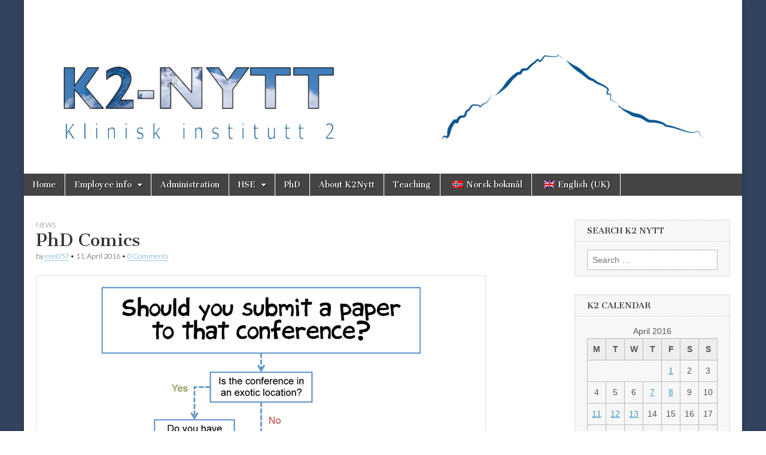

--- FILE ---
content_type: text/html; charset=UTF-8
request_url: https://k2info.w.uib.no/en/2016/04/11/phd-comics-48/
body_size: 52083
content:
<!DOCTYPE html>
<html lang="en-GB">
<head>
	<meta charset="UTF-8" />
	<meta name="viewport" content="width=device-width, initial-scale=1.0" />
	<link rel="profile" href="http://gmpg.org/xfn/11" />
	<link rel="pingback" href="https://k2info.w.uib.no/xmlrpc.php" />
	<title>PhD Comics &#8211; K2 Nytt</title>
<meta name='robots' content='max-image-preview:large' />
	<style>img:is([sizes="auto" i], [sizes^="auto," i]) { contain-intrinsic-size: 3000px 1500px }</style>
	<link rel='dns-prefetch' href='//fonts.googleapis.com' />
<link rel="alternate" type="application/rss+xml" title="K2 Nytt &raquo; Feed" href="https://k2info.w.uib.no/en/feed/" />
<link rel="alternate" type="application/rss+xml" title="K2 Nytt &raquo; Comments Feed" href="https://k2info.w.uib.no/en/comments/feed/" />
<link rel="alternate" type="application/rss+xml" title="K2 Nytt &raquo; PhD Comics Comments Feed" href="https://k2info.w.uib.no/en/2016/04/11/phd-comics-48/feed/" />
<script type="text/javascript">
/* <![CDATA[ */
window._wpemojiSettings = {"baseUrl":"https:\/\/s.w.org\/images\/core\/emoji\/16.0.1\/72x72\/","ext":".png","svgUrl":"https:\/\/s.w.org\/images\/core\/emoji\/16.0.1\/svg\/","svgExt":".svg","source":{"concatemoji":"https:\/\/k2info.w.uib.no\/wp-includes\/js\/wp-emoji-release.min.js?ver=6.8.2"}};
/*! This file is auto-generated */
!function(s,n){var o,i,e;function c(e){try{var t={supportTests:e,timestamp:(new Date).valueOf()};sessionStorage.setItem(o,JSON.stringify(t))}catch(e){}}function p(e,t,n){e.clearRect(0,0,e.canvas.width,e.canvas.height),e.fillText(t,0,0);var t=new Uint32Array(e.getImageData(0,0,e.canvas.width,e.canvas.height).data),a=(e.clearRect(0,0,e.canvas.width,e.canvas.height),e.fillText(n,0,0),new Uint32Array(e.getImageData(0,0,e.canvas.width,e.canvas.height).data));return t.every(function(e,t){return e===a[t]})}function u(e,t){e.clearRect(0,0,e.canvas.width,e.canvas.height),e.fillText(t,0,0);for(var n=e.getImageData(16,16,1,1),a=0;a<n.data.length;a++)if(0!==n.data[a])return!1;return!0}function f(e,t,n,a){switch(t){case"flag":return n(e,"\ud83c\udff3\ufe0f\u200d\u26a7\ufe0f","\ud83c\udff3\ufe0f\u200b\u26a7\ufe0f")?!1:!n(e,"\ud83c\udde8\ud83c\uddf6","\ud83c\udde8\u200b\ud83c\uddf6")&&!n(e,"\ud83c\udff4\udb40\udc67\udb40\udc62\udb40\udc65\udb40\udc6e\udb40\udc67\udb40\udc7f","\ud83c\udff4\u200b\udb40\udc67\u200b\udb40\udc62\u200b\udb40\udc65\u200b\udb40\udc6e\u200b\udb40\udc67\u200b\udb40\udc7f");case"emoji":return!a(e,"\ud83e\udedf")}return!1}function g(e,t,n,a){var r="undefined"!=typeof WorkerGlobalScope&&self instanceof WorkerGlobalScope?new OffscreenCanvas(300,150):s.createElement("canvas"),o=r.getContext("2d",{willReadFrequently:!0}),i=(o.textBaseline="top",o.font="600 32px Arial",{});return e.forEach(function(e){i[e]=t(o,e,n,a)}),i}function t(e){var t=s.createElement("script");t.src=e,t.defer=!0,s.head.appendChild(t)}"undefined"!=typeof Promise&&(o="wpEmojiSettingsSupports",i=["flag","emoji"],n.supports={everything:!0,everythingExceptFlag:!0},e=new Promise(function(e){s.addEventListener("DOMContentLoaded",e,{once:!0})}),new Promise(function(t){var n=function(){try{var e=JSON.parse(sessionStorage.getItem(o));if("object"==typeof e&&"number"==typeof e.timestamp&&(new Date).valueOf()<e.timestamp+604800&&"object"==typeof e.supportTests)return e.supportTests}catch(e){}return null}();if(!n){if("undefined"!=typeof Worker&&"undefined"!=typeof OffscreenCanvas&&"undefined"!=typeof URL&&URL.createObjectURL&&"undefined"!=typeof Blob)try{var e="postMessage("+g.toString()+"("+[JSON.stringify(i),f.toString(),p.toString(),u.toString()].join(",")+"));",a=new Blob([e],{type:"text/javascript"}),r=new Worker(URL.createObjectURL(a),{name:"wpTestEmojiSupports"});return void(r.onmessage=function(e){c(n=e.data),r.terminate(),t(n)})}catch(e){}c(n=g(i,f,p,u))}t(n)}).then(function(e){for(var t in e)n.supports[t]=e[t],n.supports.everything=n.supports.everything&&n.supports[t],"flag"!==t&&(n.supports.everythingExceptFlag=n.supports.everythingExceptFlag&&n.supports[t]);n.supports.everythingExceptFlag=n.supports.everythingExceptFlag&&!n.supports.flag,n.DOMReady=!1,n.readyCallback=function(){n.DOMReady=!0}}).then(function(){return e}).then(function(){var e;n.supports.everything||(n.readyCallback(),(e=n.source||{}).concatemoji?t(e.concatemoji):e.wpemoji&&e.twemoji&&(t(e.twemoji),t(e.wpemoji)))}))}((window,document),window._wpemojiSettings);
/* ]]> */
</script>
<style id='wp-emoji-styles-inline-css' type='text/css'>

	img.wp-smiley, img.emoji {
		display: inline !important;
		border: none !important;
		box-shadow: none !important;
		height: 1em !important;
		width: 1em !important;
		margin: 0 0.07em !important;
		vertical-align: -0.1em !important;
		background: none !important;
		padding: 0 !important;
	}
</style>
<link rel='stylesheet' id='wp-block-library-css' href='https://k2info.w.uib.no/wp-includes/css/dist/block-library/style.min.css?ver=6.8.2' type='text/css' media='all' />
<style id='classic-theme-styles-inline-css' type='text/css'>
/*! This file is auto-generated */
.wp-block-button__link{color:#fff;background-color:#32373c;border-radius:9999px;box-shadow:none;text-decoration:none;padding:calc(.667em + 2px) calc(1.333em + 2px);font-size:1.125em}.wp-block-file__button{background:#32373c;color:#fff;text-decoration:none}
</style>
<style id='global-styles-inline-css' type='text/css'>
:root{--wp--preset--aspect-ratio--square: 1;--wp--preset--aspect-ratio--4-3: 4/3;--wp--preset--aspect-ratio--3-4: 3/4;--wp--preset--aspect-ratio--3-2: 3/2;--wp--preset--aspect-ratio--2-3: 2/3;--wp--preset--aspect-ratio--16-9: 16/9;--wp--preset--aspect-ratio--9-16: 9/16;--wp--preset--color--black: #000000;--wp--preset--color--cyan-bluish-gray: #abb8c3;--wp--preset--color--white: #ffffff;--wp--preset--color--pale-pink: #f78da7;--wp--preset--color--vivid-red: #cf2e2e;--wp--preset--color--luminous-vivid-orange: #ff6900;--wp--preset--color--luminous-vivid-amber: #fcb900;--wp--preset--color--light-green-cyan: #7bdcb5;--wp--preset--color--vivid-green-cyan: #00d084;--wp--preset--color--pale-cyan-blue: #8ed1fc;--wp--preset--color--vivid-cyan-blue: #0693e3;--wp--preset--color--vivid-purple: #9b51e0;--wp--preset--gradient--vivid-cyan-blue-to-vivid-purple: linear-gradient(135deg,rgba(6,147,227,1) 0%,rgb(155,81,224) 100%);--wp--preset--gradient--light-green-cyan-to-vivid-green-cyan: linear-gradient(135deg,rgb(122,220,180) 0%,rgb(0,208,130) 100%);--wp--preset--gradient--luminous-vivid-amber-to-luminous-vivid-orange: linear-gradient(135deg,rgba(252,185,0,1) 0%,rgba(255,105,0,1) 100%);--wp--preset--gradient--luminous-vivid-orange-to-vivid-red: linear-gradient(135deg,rgba(255,105,0,1) 0%,rgb(207,46,46) 100%);--wp--preset--gradient--very-light-gray-to-cyan-bluish-gray: linear-gradient(135deg,rgb(238,238,238) 0%,rgb(169,184,195) 100%);--wp--preset--gradient--cool-to-warm-spectrum: linear-gradient(135deg,rgb(74,234,220) 0%,rgb(151,120,209) 20%,rgb(207,42,186) 40%,rgb(238,44,130) 60%,rgb(251,105,98) 80%,rgb(254,248,76) 100%);--wp--preset--gradient--blush-light-purple: linear-gradient(135deg,rgb(255,206,236) 0%,rgb(152,150,240) 100%);--wp--preset--gradient--blush-bordeaux: linear-gradient(135deg,rgb(254,205,165) 0%,rgb(254,45,45) 50%,rgb(107,0,62) 100%);--wp--preset--gradient--luminous-dusk: linear-gradient(135deg,rgb(255,203,112) 0%,rgb(199,81,192) 50%,rgb(65,88,208) 100%);--wp--preset--gradient--pale-ocean: linear-gradient(135deg,rgb(255,245,203) 0%,rgb(182,227,212) 50%,rgb(51,167,181) 100%);--wp--preset--gradient--electric-grass: linear-gradient(135deg,rgb(202,248,128) 0%,rgb(113,206,126) 100%);--wp--preset--gradient--midnight: linear-gradient(135deg,rgb(2,3,129) 0%,rgb(40,116,252) 100%);--wp--preset--font-size--small: 13px;--wp--preset--font-size--medium: 20px;--wp--preset--font-size--large: 36px;--wp--preset--font-size--x-large: 42px;--wp--preset--spacing--20: 0.44rem;--wp--preset--spacing--30: 0.67rem;--wp--preset--spacing--40: 1rem;--wp--preset--spacing--50: 1.5rem;--wp--preset--spacing--60: 2.25rem;--wp--preset--spacing--70: 3.38rem;--wp--preset--spacing--80: 5.06rem;--wp--preset--shadow--natural: 6px 6px 9px rgba(0, 0, 0, 0.2);--wp--preset--shadow--deep: 12px 12px 50px rgba(0, 0, 0, 0.4);--wp--preset--shadow--sharp: 6px 6px 0px rgba(0, 0, 0, 0.2);--wp--preset--shadow--outlined: 6px 6px 0px -3px rgba(255, 255, 255, 1), 6px 6px rgba(0, 0, 0, 1);--wp--preset--shadow--crisp: 6px 6px 0px rgba(0, 0, 0, 1);}:where(.is-layout-flex){gap: 0.5em;}:where(.is-layout-grid){gap: 0.5em;}body .is-layout-flex{display: flex;}.is-layout-flex{flex-wrap: wrap;align-items: center;}.is-layout-flex > :is(*, div){margin: 0;}body .is-layout-grid{display: grid;}.is-layout-grid > :is(*, div){margin: 0;}:where(.wp-block-columns.is-layout-flex){gap: 2em;}:where(.wp-block-columns.is-layout-grid){gap: 2em;}:where(.wp-block-post-template.is-layout-flex){gap: 1.25em;}:where(.wp-block-post-template.is-layout-grid){gap: 1.25em;}.has-black-color{color: var(--wp--preset--color--black) !important;}.has-cyan-bluish-gray-color{color: var(--wp--preset--color--cyan-bluish-gray) !important;}.has-white-color{color: var(--wp--preset--color--white) !important;}.has-pale-pink-color{color: var(--wp--preset--color--pale-pink) !important;}.has-vivid-red-color{color: var(--wp--preset--color--vivid-red) !important;}.has-luminous-vivid-orange-color{color: var(--wp--preset--color--luminous-vivid-orange) !important;}.has-luminous-vivid-amber-color{color: var(--wp--preset--color--luminous-vivid-amber) !important;}.has-light-green-cyan-color{color: var(--wp--preset--color--light-green-cyan) !important;}.has-vivid-green-cyan-color{color: var(--wp--preset--color--vivid-green-cyan) !important;}.has-pale-cyan-blue-color{color: var(--wp--preset--color--pale-cyan-blue) !important;}.has-vivid-cyan-blue-color{color: var(--wp--preset--color--vivid-cyan-blue) !important;}.has-vivid-purple-color{color: var(--wp--preset--color--vivid-purple) !important;}.has-black-background-color{background-color: var(--wp--preset--color--black) !important;}.has-cyan-bluish-gray-background-color{background-color: var(--wp--preset--color--cyan-bluish-gray) !important;}.has-white-background-color{background-color: var(--wp--preset--color--white) !important;}.has-pale-pink-background-color{background-color: var(--wp--preset--color--pale-pink) !important;}.has-vivid-red-background-color{background-color: var(--wp--preset--color--vivid-red) !important;}.has-luminous-vivid-orange-background-color{background-color: var(--wp--preset--color--luminous-vivid-orange) !important;}.has-luminous-vivid-amber-background-color{background-color: var(--wp--preset--color--luminous-vivid-amber) !important;}.has-light-green-cyan-background-color{background-color: var(--wp--preset--color--light-green-cyan) !important;}.has-vivid-green-cyan-background-color{background-color: var(--wp--preset--color--vivid-green-cyan) !important;}.has-pale-cyan-blue-background-color{background-color: var(--wp--preset--color--pale-cyan-blue) !important;}.has-vivid-cyan-blue-background-color{background-color: var(--wp--preset--color--vivid-cyan-blue) !important;}.has-vivid-purple-background-color{background-color: var(--wp--preset--color--vivid-purple) !important;}.has-black-border-color{border-color: var(--wp--preset--color--black) !important;}.has-cyan-bluish-gray-border-color{border-color: var(--wp--preset--color--cyan-bluish-gray) !important;}.has-white-border-color{border-color: var(--wp--preset--color--white) !important;}.has-pale-pink-border-color{border-color: var(--wp--preset--color--pale-pink) !important;}.has-vivid-red-border-color{border-color: var(--wp--preset--color--vivid-red) !important;}.has-luminous-vivid-orange-border-color{border-color: var(--wp--preset--color--luminous-vivid-orange) !important;}.has-luminous-vivid-amber-border-color{border-color: var(--wp--preset--color--luminous-vivid-amber) !important;}.has-light-green-cyan-border-color{border-color: var(--wp--preset--color--light-green-cyan) !important;}.has-vivid-green-cyan-border-color{border-color: var(--wp--preset--color--vivid-green-cyan) !important;}.has-pale-cyan-blue-border-color{border-color: var(--wp--preset--color--pale-cyan-blue) !important;}.has-vivid-cyan-blue-border-color{border-color: var(--wp--preset--color--vivid-cyan-blue) !important;}.has-vivid-purple-border-color{border-color: var(--wp--preset--color--vivid-purple) !important;}.has-vivid-cyan-blue-to-vivid-purple-gradient-background{background: var(--wp--preset--gradient--vivid-cyan-blue-to-vivid-purple) !important;}.has-light-green-cyan-to-vivid-green-cyan-gradient-background{background: var(--wp--preset--gradient--light-green-cyan-to-vivid-green-cyan) !important;}.has-luminous-vivid-amber-to-luminous-vivid-orange-gradient-background{background: var(--wp--preset--gradient--luminous-vivid-amber-to-luminous-vivid-orange) !important;}.has-luminous-vivid-orange-to-vivid-red-gradient-background{background: var(--wp--preset--gradient--luminous-vivid-orange-to-vivid-red) !important;}.has-very-light-gray-to-cyan-bluish-gray-gradient-background{background: var(--wp--preset--gradient--very-light-gray-to-cyan-bluish-gray) !important;}.has-cool-to-warm-spectrum-gradient-background{background: var(--wp--preset--gradient--cool-to-warm-spectrum) !important;}.has-blush-light-purple-gradient-background{background: var(--wp--preset--gradient--blush-light-purple) !important;}.has-blush-bordeaux-gradient-background{background: var(--wp--preset--gradient--blush-bordeaux) !important;}.has-luminous-dusk-gradient-background{background: var(--wp--preset--gradient--luminous-dusk) !important;}.has-pale-ocean-gradient-background{background: var(--wp--preset--gradient--pale-ocean) !important;}.has-electric-grass-gradient-background{background: var(--wp--preset--gradient--electric-grass) !important;}.has-midnight-gradient-background{background: var(--wp--preset--gradient--midnight) !important;}.has-small-font-size{font-size: var(--wp--preset--font-size--small) !important;}.has-medium-font-size{font-size: var(--wp--preset--font-size--medium) !important;}.has-large-font-size{font-size: var(--wp--preset--font-size--large) !important;}.has-x-large-font-size{font-size: var(--wp--preset--font-size--x-large) !important;}
:where(.wp-block-post-template.is-layout-flex){gap: 1.25em;}:where(.wp-block-post-template.is-layout-grid){gap: 1.25em;}
:where(.wp-block-columns.is-layout-flex){gap: 2em;}:where(.wp-block-columns.is-layout-grid){gap: 2em;}
:root :where(.wp-block-pullquote){font-size: 1.5em;line-height: 1.6;}
</style>
<link rel='stylesheet' id='trp-language-switcher-style-css' href='https://k2info.w.uib.no/wp-content/plugins/translatepress-multilingual/assets/css/trp-language-switcher.css?ver=3.0.7' type='text/css' media='all' />
<link rel='stylesheet' id='google_fonts-css' href='//fonts.googleapis.com/css?family=Cantata+One|Lato:300,700' type='text/css' media='all' />
<link rel='stylesheet' id='theme_stylesheet-css' href='https://k2info.w.uib.no/wp-content/themes/magazine-basic/style.css?ver=6.8.2' type='text/css' media='all' />
<link rel='stylesheet' id='font_awesome-css' href='https://k2info.w.uib.no/wp-content/themes/magazine-basic/library/css/font-awesome.css?ver=4.7.0' type='text/css' media='all' />
<script type="text/javascript" src="https://k2info.w.uib.no/wp-includes/js/jquery/jquery.min.js?ver=3.7.1" id="jquery-core-js"></script>
<script type="text/javascript" src="https://k2info.w.uib.no/wp-includes/js/jquery/jquery-migrate.min.js?ver=3.4.1" id="jquery-migrate-js"></script>
<link rel="https://api.w.org/" href="https://k2info.w.uib.no/en/wp-json/" /><link rel="alternate" title="JSON" type="application/json" href="https://k2info.w.uib.no/en/wp-json/wp/v2/posts/9390" /><link rel="EditURI" type="application/rsd+xml" title="RSD" href="https://k2info.w.uib.no/xmlrpc.php?rsd" />
<meta name="generator" content="WordPress 6.8.2" />
<link rel="canonical" href="https://k2info.w.uib.no/en/2016/04/11/phd-comics-48/" />
<link rel='shortlink' href='https://k2info.w.uib.no/en/?p=9390' />
<link rel="alternate" title="oEmbed (JSON)" type="application/json+oembed" href="https://k2info.w.uib.no/en/wp-json/oembed/1.0/embed?url=https%3A%2F%2Fk2info.w.uib.no%2Fen%2F2016%2F04%2F11%2Fphd-comics-48%2F" />
<link rel="alternate" title="oEmbed (XML)" type="text/xml+oembed" href="https://k2info.w.uib.no/en/wp-json/oembed/1.0/embed?url=https%3A%2F%2Fk2info.w.uib.no%2Fen%2F2016%2F04%2F11%2Fphd-comics-48%2F&#038;format=xml" />
<link rel="alternate" hreflang="nb-NO" href="https://k2info.w.uib.no/nb_no/2016/04/11/phd-comics-48/"/>
<link rel="alternate" hreflang="en-GB" href="https://k2info.w.uib.no/en/2016/04/11/phd-comics-48/"/>
<link rel="alternate" hreflang="nb" href="https://k2info.w.uib.no/nb_no/2016/04/11/phd-comics-48/"/>
<link rel="alternate" hreflang="en" href="https://k2info.w.uib.no/en/2016/04/11/phd-comics-48/"/>
<!-- Analytics by WP Statistics - https://wp-statistics.com -->
<style>
#site-title a,#site-description{color:#ff3a3a !important}
#page{background-color:#ffffff}
.entry-meta a,.entry-content a,.widget a{color:#3D97C2}
</style>
	<style type="text/css" id="custom-background-css">
body.custom-background { background-image: url("https://k2info.w.uib.no/files/2026/01/Bilde1.jpg"); background-position: left top; background-size: cover; background-repeat: no-repeat; background-attachment: fixed; }
</style>
	</head>

<body class="wp-singular post-template-default single single-post postid-9390 single-format-standard custom-background wp-theme-magazine-basic translatepress-en_GB">
	<div id="page" class="grid">
		<header id="header" class="row" role="banner">
			<div class="c12">
				<div id="mobile-menu">
					<a href="#" class="left-menu"><i class="fa fa-reorder"></i></a>
					<a href="#"><i class="fa fa-search"></i></a>
				</div>
				<div id="drop-down-search"><form role="search" method="get" class="search-form" action="https://k2info.w.uib.no/en/" data-trp-original-action="https://k2info.w.uib.no/en/">
				<label>
					<span class="screen-reader-text" data-no-translation="" data-trp-gettext="">Search for:</span>
					<input type="search" class="search-field" placeholder="Search …" value="" name="s" data-no-translation-placeholder="" />
				</label>
				<input type="submit" class="search-submit" value="Søk" data-no-translation-value="" />
			<input type="hidden" name="trp-form-language" value="en"/></form></div>

								<div class="title-logo-wrapper fl">
											<a href="https://k2info.w.uib.no/en" title="K2 Nytt" id="site-logo"  rel="home"><img src="https://k2info.w.uib.no/files/2025/07/cropped-cropped-K2-trace-2023-02-24-00_42_40-3.png" alt="K2 Nytt" /></a>
										<div class="header-group">
												<div id="site-title" class="remove"><a href="https://k2info.w.uib.no/en" title="K2 Nytt" rel="home">K2 Nytt</a></div>
											</div>
				</div>

				
				<div id="nav-wrapper">
					<div class="nav-content">
						<nav id="site-navigation" class="menus clearfix" role="navigation">
							<h3 class="screen-reader-text" data-no-translation="" data-trp-gettext="">Main menu</h3>
							<a class="screen-reader-text" href="#primary" title="Skip to content" data-no-translation="" data-trp-gettext="" data-no-translation-title="">Skip to content</a>
							<div id="main-menu" class="menu-hovedmeny-container"><ul id="menu-hovedmeny" class="menu"><li id="menu-item-25852" class="menu-item menu-item-type-custom menu-item-object-custom menu-item-25852"><a href="https://k2info.w.uib.no/en/">Home</a>
<li id="menu-item-25853" class="menu-item menu-item-type-post_type menu-item-object-page menu-item-has-children sub-menu-parent menu-item-25853"><a href="https://k2info.w.uib.no/en/nyttige-linker/">Employee info</a>
<ul class="sub-menu">
	<li id="menu-item-25854" class="menu-item menu-item-type-post_type menu-item-object-page menu-item-25854"><a href="https://k2info.w.uib.no/en/nyttige-linker/velkommen-til-k2-onboarding/">Welcome to K2</a>
	<li id="menu-item-25857" class="menu-item menu-item-type-post_type menu-item-object-page menu-item-25857"><a href="https://k2info.w.uib.no/en/nyttige-linker/pagaweb/">Self-service portal DFØ</a>
	<li id="menu-item-25858" class="menu-item menu-item-type-post_type menu-item-object-page menu-item-25858"><a href="https://k2info.w.uib.no/en/nyttige-linker/04-medarbeiderhandboken/">Employee Handbook</a>
	<li id="menu-item-25859" class="menu-item menu-item-type-post_type menu-item-object-page menu-item-25859"><a href="https://k2info.w.uib.no/en/nyttige-linker/innmelding-av-behov-for-kontorplass-leseplass/">Register the need for office space</a>
</ul>

<li id="menu-item-25855" class="menu-item menu-item-type-post_type menu-item-object-page menu-item-25855"><a href="https://k2info.w.uib.no/en/nyttige-linker/ny-side/">Administration</a>
<li id="menu-item-25861" class="menu-item menu-item-type-post_type menu-item-object-page menu-item-has-children sub-menu-parent menu-item-25861"><a href="https://k2info.w.uib.no/en/hms-handbok-for-k2/">HSE</a>
<ul class="sub-menu">
	<li id="menu-item-25863" class="menu-item menu-item-type-post_type menu-item-object-page menu-item-25863"><a href="https://k2info.w.uib.no/en/hms-handbok-for-k2/sikkerhet-ved-uib/">Safety and emergency preparedness</a>
	<li id="menu-item-25862" class="menu-item menu-item-type-post_type menu-item-object-page menu-item-25862"><a href="https://k2info.w.uib.no/en/hms-handbok-for-k2/hms/">HSE</a>
</ul>

<li id="menu-item-25864" class="menu-item menu-item-type-post_type menu-item-object-page menu-item-25864"><a href="https://k2info.w.uib.no/en/03-phd-prosedyrer/">PhD</a>
<li id="menu-item-25865" class="menu-item menu-item-type-post_type menu-item-object-page menu-item-25865"><a href="https://k2info.w.uib.no/en/om-k2nytt/">About K2Nytt</a>
<li id="menu-item-25866" class="menu-item menu-item-type-post_type menu-item-object-page menu-item-25866"><a href="https://k2info.w.uib.no/en/undervisning-og-eksamensressurser/">Teaching</a>
<li id="menu-item-25873" class="trp-language-switcher-container menu-item menu-item-type-post_type menu-item-object-language_switcher menu-item-25873"><a href="https://k2info.w.uib.no/nb_no/2016/04/11/phd-comics-48/"><span data-no-translation><img class="trp-flag-image" src="https://k2info.w.uib.no/wp-content/plugins/translatepress-multilingual/assets/images/flags/nb_NO.png" width="18" height="12" alt="nb_NO" title="Norsk bokmål"><span class="trp-ls-language-name">Norsk bokmål</span></span></a>
<li id="menu-item-25872" class="trp-language-switcher-container menu-item menu-item-type-post_type menu-item-object-language_switcher current-language-menu-item menu-item-25872"><a href="https://k2info.w.uib.no/en/2016/04/11/phd-comics-48/"><span data-no-translation><img class="trp-flag-image" src="https://k2info.w.uib.no/wp-content/plugins/translatepress-multilingual/assets/images/flags/en_GB.png" width="18" height="12" alt="en_GB" title="English (UK)"><span class="trp-ls-language-name">English (UK)</span></span></a>
</ul></div>						</nav><!-- #site-navigation -->

											</div>
				</div>

			</div><!-- .c12 -->
		</header><!-- #header.row -->

		<div id="main" class="row">
	<div id="primary" class="c9" role="main">
			<article id="post-9390" class="post-9390 post type-post status-publish format-standard hentry category-nyheter tag-65004">

	    <header>
                <div class="post-category"><a href="https://k2info.w.uib.no/en/category/nyheter/" rel="category tag">News</a></div>
            <h1 class="entry-title">PhD Comics</h1>
    <div class="entry-meta">
        by <span class="vcard author"><span class="fn"><a href="https://k2info.w.uib.no/en/author/ene057/" title="Posts by ene057" rel="author">ene057</a></span></span>&nbsp;&bull;&nbsp;<time class="published" datetime="2016-04-11">11. April 2016</time>&nbsp;&bull;&nbsp;<a href="https://k2info.w.uib.no/en/2016/04/11/phd-comics-48/#respond" data-no-translation="" data-trp-gettext="">0 Comments</a>    </div>
</header>

	    <div class="entry-content">
		    <p><img decoding="async" src="http://www.phdcomics.com/comics/archive/phd040816s.gif" alt="" /></p>
	    </div><!-- .entry-content -->

	        <footer class="entry">
	    <p class="tags">Tags: <a href="https://k2info.w.uib.no/en/tag/152016/" rel="tag">15/2016</a></p>	</footer><!-- .entry -->
	
	</article><!-- #post-9390 -->
			<div id="posts-pagination">
				<h3 class="screen-reader-text" data-no-translation="" data-trp-gettext="">Post navigation</h3>
				<div class="previous fl"><a href="https://k2info.w.uib.no/en/2016/04/08/korrekt-adressering/" rel="prev" data-no-translation="" data-trp-gettext="">&larr; [:no]Korrekt adressering[:en]Correct affiliation[:]</a></div>
				<div class="next fr"><a href="https://k2info.w.uib.no/en/2016/04/11/nye-publikasjoner-90/" rel="next" data-no-translation="" data-trp-gettext="">[:no]Nye publikasjoner[:en]New Publications[:] &rarr;</a></div>
			</div><!-- #posts-pagination -->

			
<div id="comments" class="comments-area">

	
	
		<div id="respond" class="comment-respond">
		<h3 id="reply-title" class="comment-reply-title">Legg igjen en kommentar <small><a rel="nofollow" id="cancel-comment-reply-link" href="/en/2016/04/11/phd-comics-48/#respond" style="display:none;" data-no-translation="" data-trp-gettext="">Avbryt svar</a></small></h3><form action="https://k2info.w.uib.no/wp-comments-post.php" method="post" id="commentform" class="comment-form" data-trp-original-action="https://k2info.w.uib.no/wp-comments-post.php"><p class="comment-notes"><span id="email-notes" data-no-translation="" data-trp-gettext="">Your email address will not be published.</span> <span class="required-field-message" data-no-translation="" data-trp-gettext="">Obligatoriske felt er merket med <span class="required">*</span></span></p><p class="comment-form-comment"><label for="comment">Kommentar <span class="required">*</span></label> <textarea id="comment" name="comment" cols="45" rows="8" maxlength="65525" required></textarea></p><p class="comment-form-author"><label for="author">Name <span class="required">*</span></label> <input id="author" name="author" type="text" value="" size="30" maxlength="245" autocomplete="name" required /></p>
<p class="comment-form-email"><label for="email">Email <span class="required">*</span></label> <input id="email" name="email" type="email" value="" size="30" maxlength="100" aria-describedby="email-notes" autocomplete="email" required /></p>
<p class="comment-form-url"><label for="url" data-no-translation="" data-trp-gettext="">Website</label> <input id="url" name="url" type="url" value="" size="30" maxlength="200" autocomplete="url" /></p>
<p class="form-submit"><input name="submit" type="submit" id="submit" class="submit" value="Publiser kommentar" data-no-translation-value="" /> <input type='hidden' name='comment_post_ID' value='9390' id='comment_post_ID' />
<input type='hidden' name='comment_parent' id='comment_parent' value='0' />
</p><p style="display: none;"><input type="hidden" id="akismet_comment_nonce" name="akismet_comment_nonce" value="31a9ab60d5" /></p><p style="display: none !important;" class="akismet-fields-container" data-prefix="ak_"><label>&#916;<textarea name="ak_hp_textarea" cols="45" rows="8" maxlength="100"></textarea></label><input type="hidden" id="ak_js_1" name="ak_js" value="51"/><script>document.getElementById( "ak_js_1" ).setAttribute( "value", ( new Date() ).getTime() );</script></p><input type="hidden" name="trp-form-language" value="en"/></form>	</div><!-- #respond -->
	
</div><!-- #comments .comments-area -->
			</div><!-- #primary -->

	<div id="secondary" class="c3" role="complementary">
		<aside id="search-5" class="widget widget_search"><h3 class="widget-title">Search K2 Nytt</h3><form role="search" method="get" class="search-form" action="https://k2info.w.uib.no/en/" data-trp-original-action="https://k2info.w.uib.no/en/">
				<label>
					<span class="screen-reader-text" data-no-translation="" data-trp-gettext="">Search for:</span>
					<input type="search" class="search-field" placeholder="Search …" value="" name="s" data-no-translation-placeholder="" />
				</label>
				<input type="submit" class="search-submit" value="Søk" data-no-translation-value="" />
			<input type="hidden" name="trp-form-language" value="en"/></form></aside><aside id="calendar-5" class="widget widget_calendar"><h3 class="widget-title">K2 Calendar</h3><div id="calendar_wrap" class="calendar_wrap"><table id="wp-calendar" class="wp-calendar-table">
	<caption>April 2016</caption>
	<thead>
	<tr>
		<th scope="col" aria-label="Monday">M</th>
		<th scope="col" aria-label="Tuesday">T</th>
		<th scope="col" aria-label="Wednesday">W</th>
		<th scope="col" aria-label="Thursday">T</th>
		<th scope="col" aria-label="Friday">F</th>
		<th scope="col" aria-label="Saturday">S</th>
		<th scope="col" aria-label="Sunday">S</th>
	</tr>
	</thead>
	<tbody>
	<tr>
		<td colspan="4" class="pad">&nbsp;</td><td><a href="https://k2info.w.uib.no/en/2016/04/01/" aria-label="Innlegg publisert #!30Fri, 01 Apr 2016 00:00:00 +0000Z0030#30Fri, 01 Apr 2016 00:00:00 +0000Z-12UTC3030UTC201630 01am30am-30Fri, 01 Apr 2016 00:00:00 +0000Z12UTC3030UTC2016302016Fri, 01 Apr 2016 00:00:00 +00000012004amFriday=22#!30Fri, 01 Apr 2016 00:00:00 +0000ZUTC4#April 1, 2016#!30Fri, 01 Apr 2016 00:00:00 +0000Z0030#/30Fri, 01 Apr 2016 00:00:00 +0000Z-12UTC3030UTC201630#!30Fri, 01 Apr 2016 00:00:00 +0000ZUTC4#" data-no-translation-aria-label="">1</a></td><td>2</td><td>3</td>
	</tr>
	<tr>
		<td>4</td><td>5</td><td>6</td><td><a href="https://k2info.w.uib.no/en/2016/04/07/" aria-label="Innlegg publisert #!30Thu, 07 Apr 2016 00:00:00 +0000Z0030#30Thu, 07 Apr 2016 00:00:00 +0000Z-12UTC3030UTC201630 07am30am-30Thu, 07 Apr 2016 00:00:00 +0000Z12UTC3030UTC2016302016Thu, 07 Apr 2016 00:00:00 +00000012004amThursday=22#!30Thu, 07 Apr 2016 00:00:00 +0000ZUTC4#April 7, 2016#!30Thu, 07 Apr 2016 00:00:00 +0000Z0030#/30Thu, 07 Apr 2016 00:00:00 +0000Z-12UTC3030UTC201630#!30Thu, 07 Apr 2016 00:00:00 +0000ZUTC4#" data-no-translation-aria-label="">7</a></td><td><a href="https://k2info.w.uib.no/en/2016/04/08/" aria-label="Innlegg publisert #!30Fri, 08 Apr 2016 00:00:00 +0000Z0030#30Fri, 08 Apr 2016 00:00:00 +0000Z-12UTC3030UTC201630 08am30am-30Fri, 08 Apr 2016 00:00:00 +0000Z12UTC3030UTC2016302016Fri, 08 Apr 2016 00:00:00 +00000012004amFriday=22#!30Fri, 08 Apr 2016 00:00:00 +0000ZUTC4#April 8, 2016#!30Fri, 08 Apr 2016 00:00:00 +0000Z0030#/30Fri, 08 Apr 2016 00:00:00 +0000Z-12UTC3030UTC201630#!30Fri, 08 Apr 2016 00:00:00 +0000ZUTC4#" data-no-translation-aria-label="">8</a></td><td>9</td><td>10</td>
	</tr>
	<tr>
		<td><a href="https://k2info.w.uib.no/en/2016/04/11/" aria-label="Innlegg publisert #!30Mon, 11 Apr 2016 00:00:00 +0000Z0030#30Mon, 11 Apr 2016 00:00:00 +0000Z-12UTC3030UTC201630 11am30am-30Mon, 11 Apr 2016 00:00:00 +0000Z12UTC3030UTC2016302016Mon, 11 Apr 2016 00:00:00 +00000012004amMonday=22#!30Mon, 11 Apr 2016 00:00:00 +0000ZUTC4#April 11, 2016#!30Mon, 11 Apr 2016 00:00:00 +0000Z0030#/30Mon, 11 Apr 2016 00:00:00 +0000Z-12UTC3030UTC201630#!30Mon, 11 Apr 2016 00:00:00 +0000ZUTC4#" data-no-translation-aria-label="">11</a></td><td><a href="https://k2info.w.uib.no/en/2016/04/12/" aria-label="Innlegg publisert #!30Tue, 12 Apr 2016 00:00:00 +0000Z0030#30Tue, 12 Apr 2016 00:00:00 +0000Z-12UTC3030UTC201630 12am30am-30Tue, 12 Apr 2016 00:00:00 +0000Z12UTC3030UTC2016302016Tue, 12 Apr 2016 00:00:00 +00000012004amTuesday=22#!30Tue, 12 Apr 2016 00:00:00 +0000ZUTC4#April 12, 2016#!30Tue, 12 Apr 2016 00:00:00 +0000Z0030#/30Tue, 12 Apr 2016 00:00:00 +0000Z-12UTC3030UTC201630#!30Tue, 12 Apr 2016 00:00:00 +0000ZUTC4#" data-no-translation-aria-label="">12</a></td><td><a href="https://k2info.w.uib.no/en/2016/04/13/" aria-label="Innlegg publisert #!30Wed, 13 Apr 2016 00:00:00 +0000Z0030#30Wed, 13 Apr 2016 00:00:00 +0000Z-12UTC3030UTC201630 13am30am-30Wed, 13 Apr 2016 00:00:00 +0000Z12UTC3030UTC2016302016Wed, 13 Apr 2016 00:00:00 +00000012004amWednesday=22#!30Wed, 13 Apr 2016 00:00:00 +0000ZUTC4#April 13, 2016#!30Wed, 13 Apr 2016 00:00:00 +0000Z0030#/30Wed, 13 Apr 2016 00:00:00 +0000Z-12UTC3030UTC201630#!30Wed, 13 Apr 2016 00:00:00 +0000ZUTC4#" data-no-translation-aria-label="">13</a></td><td>14</td><td>15</td><td>16</td><td>17</td>
	</tr>
	<tr>
		<td>18</td><td>19</td><td>20</td><td><a href="https://k2info.w.uib.no/en/2016/04/21/" aria-label="Innlegg publisert #!30Thu, 21 Apr 2016 00:00:00 +0000Z0030#30Thu, 21 Apr 2016 00:00:00 +0000Z-12UTC3030UTC201630 21am30am-30Thu, 21 Apr 2016 00:00:00 +0000Z12UTC3030UTC2016302016Thu, 21 Apr 2016 00:00:00 +00000012004amThursday=22#!30Thu, 21 Apr 2016 00:00:00 +0000ZUTC4#April 21, 2016#!30Thu, 21 Apr 2016 00:00:00 +0000Z0030#/30Thu, 21 Apr 2016 00:00:00 +0000Z-12UTC3030UTC201630#!30Thu, 21 Apr 2016 00:00:00 +0000ZUTC4#" data-no-translation-aria-label="">21</a></td><td><a href="https://k2info.w.uib.no/en/2016/04/22/" aria-label="Innlegg publisert #!30Fri, 22 Apr 2016 00:00:00 +0000Z0030#30Fri, 22 Apr 2016 00:00:00 +0000Z-12UTC3030UTC201630 22am30am-30Fri, 22 Apr 2016 00:00:00 +0000Z12UTC3030UTC2016302016Fri, 22 Apr 2016 00:00:00 +00000012004amFriday=22#!30Fri, 22 Apr 2016 00:00:00 +0000ZUTC4#April 22, 2016#!30Fri, 22 Apr 2016 00:00:00 +0000Z0030#/30Fri, 22 Apr 2016 00:00:00 +0000Z-12UTC3030UTC201630#!30Fri, 22 Apr 2016 00:00:00 +0000ZUTC4#" data-no-translation-aria-label="">22</a></td><td>23</td><td>24</td>
	</tr>
	<tr>
		<td>25</td><td>26</td><td>27</td><td>28</td><td><a href="https://k2info.w.uib.no/en/2016/04/29/" aria-label="Innlegg publisert #!30Fri, 29 Apr 2016 00:00:00 +0000Z0030#30Fri, 29 Apr 2016 00:00:00 +0000Z-12UTC3030UTC201630 29am30am-30Fri, 29 Apr 2016 00:00:00 +0000Z12UTC3030UTC2016302016Fri, 29 Apr 2016 00:00:00 +00000012004amFriday=22#!30Fri, 29 Apr 2016 00:00:00 +0000ZUTC4#April 29, 2016#!30Fri, 29 Apr 2016 00:00:00 +0000Z0030#/30Fri, 29 Apr 2016 00:00:00 +0000Z-12UTC3030UTC201630#!30Fri, 29 Apr 2016 00:00:00 +0000ZUTC4#" data-no-translation-aria-label="">29</a></td><td>30</td>
		<td class="pad" colspan="1">&nbsp;</td>
	</tr>
	</tbody>
	</table><nav aria-label="Previous and next months" class="wp-calendar-nav" data-no-translation-aria-label="">
		<span class="wp-calendar-nav-prev"><a href="https://k2info.w.uib.no/en/2016/03/">&laquo; Mar</a></span>
		<span class="pad">&nbsp;</span>
		<span class="wp-calendar-nav-next"><a href="https://k2info.w.uib.no/en/2016/05/">May &raquo;</a></span>
	</nav></div></aside><aside id="categories-2" class="widget widget_categories"><h3 class="widget-title" data-no-translation="" data-trp-gettext="">Categories</h3>
			<ul>
					<li class="cat-item cat-item-201735"><a href="https://k2info.w.uib.no/en/category/forskning/">Research</a>
</li>
	<li class="cat-item cat-item-65028"><a href="https://k2info.w.uib.no/en/category/hms/">HSE</a>
</li>
	<li class="cat-item cat-item-44"><a href="https://k2info.w.uib.no/en/category/nyheter/">News</a>
</li>
	<li class="cat-item cat-item-65036"><a href="https://k2info.w.uib.no/en/category/nytt-om-navn/">New names</a>
</li>
	<li class="cat-item cat-item-43439"><a href="https://k2info.w.uib.no/en/category/ph-d/">Ph.d</a>
</li>
	<li class="cat-item cat-item-43440"><a href="https://k2info.w.uib.no/en/category/nye-publikasjoner-i-embase/">Publications</a>
</li>
	<li class="cat-item cat-item-45498"><a href="https://k2info.w.uib.no/en/category/seminar-kurs-og-konferanser/">Seminars and conferences</a>
</li>
	<li class="cat-item cat-item-39969"><a href="https://k2info.w.uib.no/en/category/ukens-leder/">Leader of the week</a>
</li>
	<li class="cat-item cat-item-1"><a href="https://k2info.w.uib.no/en/category/uncategorized/">Uncategorized</a>
</li>
	<li class="cat-item cat-item-201736"><a href="https://k2info.w.uib.no/en/category/utdanning/">Education</a>
</li>
	<li class="cat-item cat-item-201737"><a href="https://k2info.w.uib.no/en/category/utlysninger/">IHI call</a>
</li>
	<li class="cat-item cat-item-201734"><a href="https://k2info.w.uib.no/en/category/velferd/">Welfare</a>
</li>
	<li class="cat-item cat-item-201668"><a href="https://k2info.w.uib.no/en/category/vestlandslegen/">Vestlandslegen</a>
</li>
			</ul>

			</aside><aside id="archives-2" class="widget widget_archive"><h3 class="widget-title" data-no-translation="" data-trp-gettext="">Archive</h3>		<label class="screen-reader-text" for="archives-dropdown-2" data-no-translation="" data-trp-gettext="">Archive</label>
		<select id="archives-dropdown-2" name="archive-dropdown">
			
			<option value="" data-no-translation="" data-trp-gettext="">Velg måned</option>
				<option value='https://k2info.w.uib.no/en/2026/01/'> January 2026 </option>
	<option value='https://k2info.w.uib.no/en/2025/12/'> December 2025 </option>
	<option value='https://k2info.w.uib.no/en/2025/11/'> November 2025 </option>
	<option value='https://k2info.w.uib.no/en/2025/10/'> October 2025 </option>
	<option value='https://k2info.w.uib.no/en/2025/09/'> September 2025 </option>
	<option value='https://k2info.w.uib.no/en/2025/08/'> August 2025 </option>
	<option value='https://k2info.w.uib.no/en/2025/06/'> June 2025 </option>
	<option value='https://k2info.w.uib.no/en/2025/05/'> May 2025 </option>
	<option value='https://k2info.w.uib.no/en/2025/04/'> April 2025 </option>
	<option value='https://k2info.w.uib.no/en/2025/03/'> March 2025 </option>
	<option value='https://k2info.w.uib.no/en/2025/02/'> February 2025 </option>
	<option value='https://k2info.w.uib.no/en/2025/01/'> January 2025 </option>
	<option value='https://k2info.w.uib.no/en/2024/12/'> December 2024 </option>
	<option value='https://k2info.w.uib.no/en/2024/11/'> November 2024 </option>
	<option value='https://k2info.w.uib.no/en/2024/10/'> October 2024 </option>
	<option value='https://k2info.w.uib.no/en/2024/09/'> September 2024 </option>
	<option value='https://k2info.w.uib.no/en/2024/08/'> August 2024 </option>
	<option value='https://k2info.w.uib.no/en/2024/06/'> June 2024 </option>
	<option value='https://k2info.w.uib.no/en/2024/05/'> May 2024 </option>
	<option value='https://k2info.w.uib.no/en/2024/04/'> April 2024 </option>
	<option value='https://k2info.w.uib.no/en/2024/03/'> March 2024 </option>
	<option value='https://k2info.w.uib.no/en/2024/02/'> February 2024 </option>
	<option value='https://k2info.w.uib.no/en/2024/01/'> January 2024 </option>
	<option value='https://k2info.w.uib.no/en/2023/12/'> December 2023 </option>
	<option value='https://k2info.w.uib.no/en/2023/11/'> November 2023 </option>
	<option value='https://k2info.w.uib.no/en/2023/10/'> October 2023 </option>
	<option value='https://k2info.w.uib.no/en/2023/09/'> September 2023 </option>
	<option value='https://k2info.w.uib.no/en/2023/08/'> August 2023 </option>
	<option value='https://k2info.w.uib.no/en/2023/06/'> June 2023 </option>
	<option value='https://k2info.w.uib.no/en/2023/05/'> May 2023 </option>
	<option value='https://k2info.w.uib.no/en/2023/04/'> April 2023 </option>
	<option value='https://k2info.w.uib.no/en/2023/03/'> March 2023 </option>
	<option value='https://k2info.w.uib.no/en/2023/02/'> February 2023 </option>
	<option value='https://k2info.w.uib.no/en/2023/01/'> January 2023 </option>
	<option value='https://k2info.w.uib.no/en/2022/12/'> December 2022 </option>
	<option value='https://k2info.w.uib.no/en/2022/11/'> November 2022 </option>
	<option value='https://k2info.w.uib.no/en/2022/10/'> October 2022 </option>
	<option value='https://k2info.w.uib.no/en/2022/09/'> September 2022 </option>
	<option value='https://k2info.w.uib.no/en/2022/08/'> August 2022 </option>
	<option value='https://k2info.w.uib.no/en/2022/06/'> June 2022 </option>
	<option value='https://k2info.w.uib.no/en/2022/05/'> May 2022 </option>
	<option value='https://k2info.w.uib.no/en/2022/04/'> April 2022 </option>
	<option value='https://k2info.w.uib.no/en/2022/03/'> March 2022 </option>
	<option value='https://k2info.w.uib.no/en/2022/02/'> February 2022 </option>
	<option value='https://k2info.w.uib.no/en/2022/01/'> January 2022 </option>
	<option value='https://k2info.w.uib.no/en/2021/12/'> December 2021 </option>
	<option value='https://k2info.w.uib.no/en/2021/11/'> November 2021 </option>
	<option value='https://k2info.w.uib.no/en/2021/10/'> October 2021 </option>
	<option value='https://k2info.w.uib.no/en/2021/09/'> September 2021 </option>
	<option value='https://k2info.w.uib.no/en/2021/08/'> August 2021 </option>
	<option value='https://k2info.w.uib.no/en/2021/06/'> June 2021 </option>
	<option value='https://k2info.w.uib.no/en/2021/05/'> May 2021 </option>
	<option value='https://k2info.w.uib.no/en/2021/04/'> April 2021 </option>
	<option value='https://k2info.w.uib.no/en/2021/03/'> March 2021 </option>
	<option value='https://k2info.w.uib.no/en/2021/02/'> February 2021 </option>
	<option value='https://k2info.w.uib.no/en/2021/01/'> January 2021 </option>
	<option value='https://k2info.w.uib.no/en/2020/12/'> December 2020 </option>
	<option value='https://k2info.w.uib.no/en/2020/11/'> November 2020 </option>
	<option value='https://k2info.w.uib.no/en/2020/10/'> October 2020 </option>
	<option value='https://k2info.w.uib.no/en/2020/09/'> September 2020 </option>
	<option value='https://k2info.w.uib.no/en/2020/08/'> August 2020 </option>
	<option value='https://k2info.w.uib.no/en/2020/06/'> June 2020 </option>
	<option value='https://k2info.w.uib.no/en/2020/05/'> May 2020 </option>
	<option value='https://k2info.w.uib.no/en/2020/04/'> April 2020 </option>
	<option value='https://k2info.w.uib.no/en/2020/03/'> March 2020 </option>
	<option value='https://k2info.w.uib.no/en/2020/02/'> February 2020 </option>
	<option value='https://k2info.w.uib.no/en/2020/01/'> January 2020 </option>
	<option value='https://k2info.w.uib.no/en/2019/12/'> December 2019 </option>
	<option value='https://k2info.w.uib.no/en/2019/11/'> November 2019 </option>
	<option value='https://k2info.w.uib.no/en/2019/10/'> October 2019 </option>
	<option value='https://k2info.w.uib.no/en/2019/09/'> September 2019 </option>
	<option value='https://k2info.w.uib.no/en/2019/08/'> August 2019 </option>
	<option value='https://k2info.w.uib.no/en/2019/06/'> June 2019 </option>
	<option value='https://k2info.w.uib.no/en/2019/05/'> May 2019 </option>
	<option value='https://k2info.w.uib.no/en/2019/04/'> April 2019 </option>
	<option value='https://k2info.w.uib.no/en/2019/03/'> March 2019 </option>
	<option value='https://k2info.w.uib.no/en/2019/02/'> February 2019 </option>
	<option value='https://k2info.w.uib.no/en/2019/01/'> January 2019 </option>
	<option value='https://k2info.w.uib.no/en/2018/12/'> December 2018 </option>
	<option value='https://k2info.w.uib.no/en/2018/11/'> November 2018 </option>
	<option value='https://k2info.w.uib.no/en/2018/10/'> October 2018 </option>
	<option value='https://k2info.w.uib.no/en/2018/09/'> September 2018 </option>
	<option value='https://k2info.w.uib.no/en/2018/08/'> August 2018 </option>
	<option value='https://k2info.w.uib.no/en/2018/06/'> June 2018 </option>
	<option value='https://k2info.w.uib.no/en/2018/05/'> May 2018 </option>
	<option value='https://k2info.w.uib.no/en/2018/04/'> April 2018 </option>
	<option value='https://k2info.w.uib.no/en/2018/03/'> March 2018 </option>
	<option value='https://k2info.w.uib.no/en/2018/02/'> February 2018 </option>
	<option value='https://k2info.w.uib.no/en/2018/01/'> January 2018 </option>
	<option value='https://k2info.w.uib.no/en/2017/12/'> December 2017 </option>
	<option value='https://k2info.w.uib.no/en/2017/11/'> November 2017 </option>
	<option value='https://k2info.w.uib.no/en/2017/10/'> October 2017 </option>
	<option value='https://k2info.w.uib.no/en/2017/09/'> September 2017 </option>
	<option value='https://k2info.w.uib.no/en/2017/08/'> August 2017 </option>
	<option value='https://k2info.w.uib.no/en/2017/06/'> June 2017 </option>
	<option value='https://k2info.w.uib.no/en/2017/05/'> May 2017 </option>
	<option value='https://k2info.w.uib.no/en/2017/04/'> April 2017 </option>
	<option value='https://k2info.w.uib.no/en/2017/03/'> March 2017 </option>
	<option value='https://k2info.w.uib.no/en/2017/02/'> February 2017 </option>
	<option value='https://k2info.w.uib.no/en/2017/01/'> January 2017 </option>
	<option value='https://k2info.w.uib.no/en/2016/12/'> December 2016 </option>
	<option value='https://k2info.w.uib.no/en/2016/11/'> November 2016 </option>
	<option value='https://k2info.w.uib.no/en/2016/10/'> October 2016 </option>
	<option value='https://k2info.w.uib.no/en/2016/09/'> September 2016 </option>
	<option value='https://k2info.w.uib.no/en/2016/08/'> August 2016 </option>
	<option value='https://k2info.w.uib.no/en/2016/06/'> June 2016 </option>
	<option value='https://k2info.w.uib.no/en/2016/05/'> May 2016 </option>
	<option value='https://k2info.w.uib.no/en/2016/04/'> April 2016 </option>
	<option value='https://k2info.w.uib.no/en/2016/03/'> March 2016 </option>
	<option value='https://k2info.w.uib.no/en/2016/02/'> February 2016 </option>
	<option value='https://k2info.w.uib.no/en/2016/01/'> January 2016 </option>
	<option value='https://k2info.w.uib.no/en/2015/12/'> December 2015 </option>
	<option value='https://k2info.w.uib.no/en/2015/11/'> November 2015 </option>
	<option value='https://k2info.w.uib.no/en/2015/10/'> October 2015 </option>
	<option value='https://k2info.w.uib.no/en/2015/09/'> September 2015 </option>
	<option value='https://k2info.w.uib.no/en/2015/08/'> August 2015 </option>
	<option value='https://k2info.w.uib.no/en/2015/06/'> June 2015 </option>
	<option value='https://k2info.w.uib.no/en/2015/05/'> May 2015 </option>
	<option value='https://k2info.w.uib.no/en/2015/04/'> April 2015 </option>
	<option value='https://k2info.w.uib.no/en/2015/03/'> March 2015 </option>
	<option value='https://k2info.w.uib.no/en/2015/02/'> February 2015 </option>
	<option value='https://k2info.w.uib.no/en/2015/01/'> January 2015 </option>
	<option value='https://k2info.w.uib.no/en/2014/12/'> December 2014 </option>
	<option value='https://k2info.w.uib.no/en/2014/11/'> November 2014 </option>
	<option value='https://k2info.w.uib.no/en/2014/10/'> October 2014 </option>
	<option value='https://k2info.w.uib.no/en/2014/09/'> September 2014 </option>
	<option value='https://k2info.w.uib.no/en/2014/08/'> August 2014 </option>
	<option value='https://k2info.w.uib.no/en/2014/06/'> June 2014 </option>
	<option value='https://k2info.w.uib.no/en/2014/05/'> May 2014 </option>
	<option value='https://k2info.w.uib.no/en/2014/04/'> April 2014 </option>
	<option value='https://k2info.w.uib.no/en/2014/03/'> March 2014 </option>
	<option value='https://k2info.w.uib.no/en/2014/02/'> February 2014 </option>
	<option value='https://k2info.w.uib.no/en/2014/01/'> January 2014 </option>
	<option value='https://k2info.w.uib.no/en/2013/12/'> December 2013 </option>
	<option value='https://k2info.w.uib.no/en/2013/11/'> November 2013 </option>

		</select>

			<script type="text/javascript">
/* <![CDATA[ */

(function() {
	var dropdown = document.getElementById( "archives-dropdown-2" );
	function onSelectChange() {
		if ( dropdown.options[ dropdown.selectedIndex ].value !== '' ) {
			document.location.href = this.options[ this.selectedIndex ].value;
		}
	}
	dropdown.onchange = onSelectChange;
})();

/* ]]> */
</script>
</aside>	</div><!-- #secondary.widget-area -->

			<div id="tertiary" class="c0 end" role="complementary">
			<aside id="wp_statistics_widget-2" class="widget widget_wp_statistics_widget"><h3 class="widget-title">Visitors in the last 30 days</h3><ul><li><label>Last 30 Days Views:&nbsp;</label>161,066</li><li><label>Last 365 Days Views:&nbsp;</label>3,152,002</li></ul></aside>		</div><!-- #tertiary.widget-area -->
			</div> <!-- #main.row -->
</div> <!-- #page.grid -->

<footer id="footer" role="contentinfo">

	<div id="footer-content" class="grid">
		<div class="row">

			<p class="copyright c12">
				<span class="fl">Copyright &copy; 2026 <a href="https://k2info.w.uib.no/en">K2 Nytt</a>. All Rights Reserved.</span>
				<span class="fr" data-no-translation="" data-trp-gettext="">The Magazine Basic Theme by <a href="https://themes.bavotasan.com/">bavotasan.com</a>.</span>
			</p><!-- .c12 -->

		</div><!-- .row -->
	</div><!-- #footer-content.grid -->

</footer><!-- #footer -->

<template id="tp-language" data-tp-language="en_GB"></template><script type="speculationrules">
{"prefetch":[{"source":"document","where":{"and":[{"href_matches":"\/en\/*"},{"not":{"href_matches":["\/wp-*.php","\/wp-admin\/*","\/files\/*","\/wp-content\/*","\/wp-content\/plugins\/*","\/wp-content\/themes\/magazine-basic\/*","\/en\/*\\?(.+)"]}},{"not":{"selector_matches":"a[rel~=\"nofollow\"]"}},{"not":{"selector_matches":".no-prefetch, .no-prefetch a"}}]},"eagerness":"conservative"}]}
</script>
<script type="text/javascript" id="trp-dynamic-translator-js-extra">
/* <![CDATA[ */
var trp_data = {"trp_custom_ajax_url":"https:\/\/k2info.w.uib.no\/wp-content\/plugins\/translatepress-multilingual\/includes\/trp-ajax.php","trp_wp_ajax_url":"https:\/\/k2info.w.uib.no\/wp-admin\/admin-ajax.php","trp_language_to_query":"en_GB","trp_original_language":"nb_NO","trp_current_language":"en_GB","trp_skip_selectors":["[data-no-translation]","[data-no-dynamic-translation]","[data-trp-translate-id-innertext]","script","style","head","trp-span","translate-press","[data-trp-translate-id]","[data-trpgettextoriginal]","[data-trp-post-slug]"],"trp_base_selectors":["data-trp-translate-id","data-trpgettextoriginal","data-trp-post-slug"],"trp_attributes_selectors":{"text":{"accessor":"outertext","attribute":false},"block":{"accessor":"innertext","attribute":false},"image_src":{"selector":"img[src]","accessor":"src","attribute":true},"submit":{"selector":"input[type='submit'],input[type='button'], input[type='reset']","accessor":"value","attribute":true},"placeholder":{"selector":"input[placeholder],textarea[placeholder]","accessor":"placeholder","attribute":true},"title":{"selector":"[title]","accessor":"title","attribute":true},"a_href":{"selector":"a[href]","accessor":"href","attribute":true},"button":{"accessor":"outertext","attribute":false},"option":{"accessor":"innertext","attribute":false},"aria_label":{"selector":"[aria-label]","accessor":"aria-label","attribute":true},"video_src":{"selector":"video[src]","accessor":"src","attribute":true},"video_poster":{"selector":"video[poster]","accessor":"poster","attribute":true},"video_source_src":{"selector":"video source[src]","accessor":"src","attribute":true},"audio_src":{"selector":"audio[src]","accessor":"src","attribute":true},"audio_source_src":{"selector":"audio source[src]","accessor":"src","attribute":true},"picture_image_src":{"selector":"picture image[src]","accessor":"src","attribute":true},"picture_source_srcset":{"selector":"picture source[srcset]","accessor":"srcset","attribute":true}},"trp_attributes_accessors":["outertext","innertext","src","value","placeholder","title","href","aria-label","poster","srcset"],"gettranslationsnonceregular":"ed1e499f75","showdynamiccontentbeforetranslation":"","skip_strings_from_dynamic_translation":[],"skip_strings_from_dynamic_translation_for_substrings":{"href":["amazon-adsystem","googleads","g.doubleclick"]},"duplicate_detections_allowed":"100","trp_translate_numerals_opt":"no","trp_no_auto_translation_selectors":["[data-no-auto-translation]"]};
/* ]]> */
</script>
<script type="text/javascript" src="https://k2info.w.uib.no/wp-content/plugins/translatepress-multilingual/assets/js/trp-translate-dom-changes.js?ver=3.0.7" id="trp-dynamic-translator-js"></script>
<script type="text/javascript" src="https://k2info.w.uib.no/wp-includes/js/comment-reply.min.js?ver=6.8.2" id="comment-reply-js" async="async" data-wp-strategy="async"></script>
<script type="text/javascript" src="https://k2info.w.uib.no/wp-content/themes/magazine-basic/library/js/theme.js?ver=6.8.2" id="theme_js-js"></script>
<script defer type="text/javascript" src="https://k2info.w.uib.no/wp-content/plugins/akismet/_inc/akismet-frontend.js?ver=1763038145" id="akismet-frontend-js"></script>
</body>
</html>